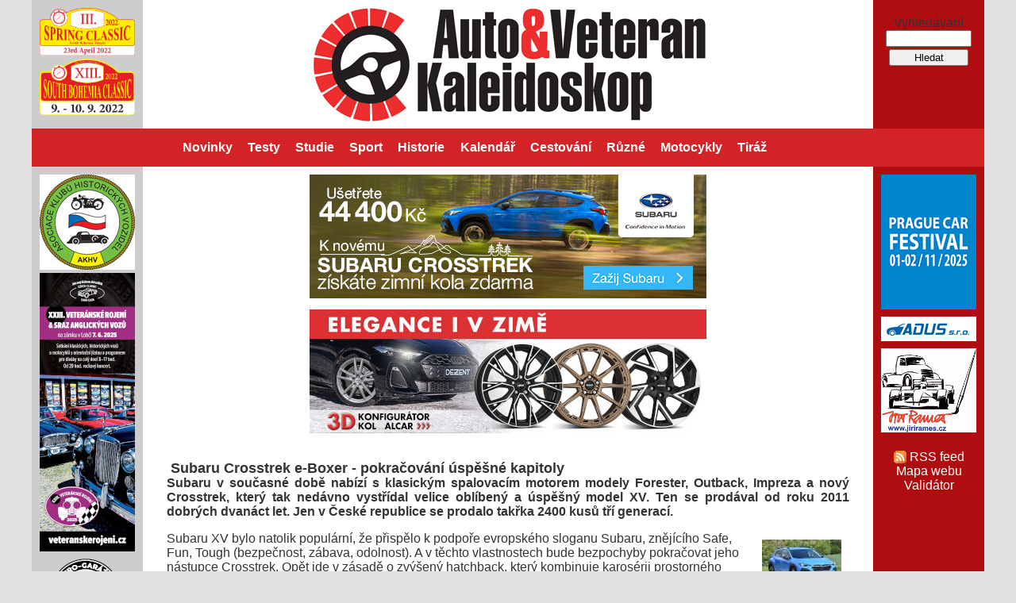

--- FILE ---
content_type: text/html; charset=utf-8
request_url: https://www.autokaleidoskop.cz/Testy/Subaru-Crosstrek-e-Boxer-pokracovani-uspesne-kapitoly/
body_size: 7294
content:
<!doctype html>
<html>
<head>
    <meta charset="utf-8">
    <meta http-equiv="X-UA-Compatible" content="IE=edge">
    <meta name="viewport" content="width=device-width, initial-scale=1" />
    <meta name="theme-color" content="#D32326"/>
    <meta name="apple-mobile-web-app-status-bar-style" content="#D32326"/>
<meta name="Description" content="Autokaleidoskop - denně aktualizovaný magazín ze světa automobilů, veteránů, automobilového sportu a cestování. Informace o veletrzích, autoasalonech a veteránských akcích." />
<meta name="Keywords" content="Subaru Crosstrek e-Boxer - pokračování úspěšné kapitoly,Testy,Auto, Autosport,auto-moto, veteráni, historie, studie, testy, rallycross, rallye, WTCC,  Audi, Volkswagen, BMW, VW, SEAT, Mercedes, Ford, Renault, Citroën, Peugeot,Škoda, Jaguar, Opel, Volvo, Saab, Mini, Dacia, Toyota, Subaru, Nissan, Kia, Hyundai, Alfa Romeo, Fiat, Lancia, Tatra, SsangYong, Mazda, Mitsubishi, Land Rover, Cadillac, Suzuki, Chevrolet, GM" />
<meta http-equiv="Pragma" content="no-cache" />
<meta http-equiv="Cache-Control" content="no-cache, must-revalidate" />
<meta http-equiv="Expires" content="" />
<meta http-equiv="Last-Modified" content="" />
<meta http-equiv="Content-Style-Type" content="text/css2" />
<meta http-equiv="Window-Target" content="_blank" />
<meta name="robots" content="all, follow" />
<meta name="author" content="Milde.cz" />
<meta name="generator" content="NORS" />
<meta name="verify-v1" content="Olc/a82SQEzVfqP4dSyIOLTuSYpxnINgNLjZUHw25n0=" />
<link rel="alternate" type="application/rss+xml" title="RSS 2.0 clanky" href="https://www.autokaleidoskop.cz/rss.php" />
<link rel="Stylesheet" type="text/css" media="screen" href="https://www.autokaleidoskop.cz/styles/style.css?a=1" />
<link rel="apple-touch-icon" sizes="152x152" href="/apple-touch-icon.png">
<link rel="icon" type="image/png" sizes="32x32" href="/favicon-32x32.png">
<link rel="icon" type="image/png" sizes="16x16" href="/favicon-16x16.png">
<link rel="manifest" href="/site.webmanifest">
<link rel="mask-icon" href="/safari-pinned-tab.svg" color="#5bbad5">
<meta name="msapplication-TileColor" content="#da532c">
<meta name="theme-color" content="#ffffff">
<title>Subaru Crosstrek e-Boxer - pokračování úspěšné kapitoly - Testy - Autokaleidoskop</title>


<!-- Add jQuery library -->
<script type="text/javascript" src="https://code.jquery.com/jquery-latest.min.js"></script>

<!-- Add mousewheel plugin (this is optional) -->
<script type="text/javascript" src="/fancybox/lib/jquery.mousewheel-3.0.6.pack.js"></script>

<!-- Add fancyBox -->
<link rel="stylesheet" href="/fancybox/source/jquery.fancybox.css?v=2.1.5" type="text/css" media="screen" />
<script type="text/javascript" src="/fancybox/source/jquery.fancybox.pack.js?v=2.1.5"></script>

<!-- Optionally add helpers - button, thumbnail and/or media -->
<link rel="stylesheet" href="/fancybox/source/helpers/jquery.fancybox-buttons.css?v=1.0.5" type="text/css" media="screen" />
<script type="text/javascript" src="/fancybox/source/helpers/jquery.fancybox-buttons.js?v=1.0.5"></script>
<script type="text/javascript" src="/fancybox/source/helpers/jquery.fancybox-media.js?v=1.0.6"></script>

<link rel="stylesheet" href="/fancybox/source/helpers/jquery.fancybox-thumbs.css?v=1.0.7" type="text/css" media="screen" />
<script type="text/javascript" src="/fancybox/source/helpers/jquery.fancybox-thumbs.js?v=1.0.7"></script>

<link rel="stylesheet" href="https://cdnjs.cloudflare.com/ajax/libs/font-awesome/4.7.0/css/font-awesome.min.css">

<script type="text/javascript">
	$(document).ready(function() {
    $("a[href$='.jpg'],a[href$='.JPG'],a[href$='.jpg'],a[href$='.JPEG'],a[href$='.png'],a[href$='.gif']").attr('rel', 'gallery').fancybox();
	});

    function showMenu() {
        var x = document.getElementById("menu");
        if (x.className === "topnav") {
            x.className += " responsive";
        } else {
            x.className = "topnav";
        }
    }
</script>


<script type="text/javascript">

  var _gaq = _gaq || [];
  _gaq.push(['_setAccount', 'UA-35435353-1']);
  _gaq.push(['_trackPageview']);

  (function() {
    var ga = document.createElement('script'); ga.type = 'text/javascript'; ga.async = true;
    ga.src = ('https:' == document.location.protocol ? 'https://ssl' : 'http://www') + '.google-analytics.com/ga.js';
    var s = document.getElementsByTagName('script')[0]; s.parentNode.insertBefore(ga, s);
  })();

</script>
</head>
<body>
<div id="inner">
  <h1><a id="logo-nove" href="https://www.autokaleidoskop.cz/"><span>Autokaleidoskop</span></a></h1>
  <h2 id="popis">Denně aktualizovaný magazín ze světa automobilů, veteránů, automobilového sportu a cestování</h2>
  <div id="main">
  
<div class="banner" style="margin: 0 auto; margin-top: 10px; width: 500px; position: relative; border: none;">
    <a href="https://www.subaru.cz/crosstrek-prehled.html" onclick="return !window.open(this.href);">
        <img style="border:0;" width="500" src="https://www.autokaleidoskop.cz/images/Subaru_Crosstrek_500x156.png" alt="Subaru Crosstrek">
    </a>
</div>

<div class="banner" style="margin: 0 auto; margin-top: 10px; width: 500px; position: relative; border: none;">
    <a href="https://www.alcar.cz/3DKonfigurator/index.php?lcs=zly4htfjss&country=cz;cz" onclick="return !window.open(this.href);">
        <img style="border:0;" width="500" src="https://www.autokaleidoskop.cz/images/alcar_2025_zima.jpg" alt="Alcar">
    </a>
    </div>
<div class="clanek">
<h2 class="nadpis_clanku">Subaru Crosstrek e-Boxer - pokračování úspěšné kapitoly</h2>
<p class="perex"><strong> Subaru v současné době nabízí s klasickým spalovacím motorem modely Forester, Outback, Impreza a nový Crosstrek, který tak nedávno vystřídal velice oblíbený a úspěšný model XV. Ten se prodával od roku 2011 dobrých dvanáct let.  Jen v České republice se prodalo takřka 2400 kusů tří generací.</strong></p>
<div><div class="fotka"><a href="https://www.autokaleidoskop.cz/files/202406/20240607-72033.JPG" title=""><img src="https://www.autokaleidoskop.cz/files/202406/20240607-72033_thub.JPG" class="new" alt="" /></a>
<p></p></div><div class="fotka"><a href="https://www.autokaleidoskop.cz/files/202406/20240607-72042.JPG" title=""><img src="https://www.autokaleidoskop.cz/files/202406/20240607-72042_thub.JPG" class="new" alt="" /></a>
<p></p></div><div class="fotka"><a href="https://www.autokaleidoskop.cz/files/202406/20240607-72105.JPG" title=""><img src="https://www.autokaleidoskop.cz/files/202406/20240607-72105_thub.JPG" class="new" alt="" /></a>
<p></p></div><div class="fotka"><a href="https://www.autokaleidoskop.cz/files/202406/20240607-72121.JPG" title=""><img src="https://www.autokaleidoskop.cz/files/202406/20240607-72121_thub.JPG" class="new" alt="" /></a>
<p></p></div><div class="fotka"><a href="https://www.autokaleidoskop.cz/files/202406/20240607-72133.JPG" title=""><img src="https://www.autokaleidoskop.cz/files/202406/20240607-72133_thub.JPG" class="new" alt="" /></a>
<p></p></div><div class="fotka"><a href="https://www.autokaleidoskop.cz/files/202406/20240607-72146.JPG" title=""><img src="https://www.autokaleidoskop.cz/files/202406/20240607-72146_thub.JPG" class="new" alt="" /></a>
<p></p></div><div class="fotka"><a href="https://www.autokaleidoskop.cz/files/202406/20240607-72159.JPG" title=""><img src="https://www.autokaleidoskop.cz/files/202406/20240607-72159_thub.JPG" class="new" alt="" /></a>
<p></p></div><div class="fotka"><a href="https://www.autokaleidoskop.cz/files/202406/20240607-72213.JPG" title=""><img src="https://www.autokaleidoskop.cz/files/202406/20240607-72213_thub.JPG" class="new" alt="" /></a>
<p></p></div><div class="fotka"><a href="https://www.autokaleidoskop.cz/files/202406/20240607-72228.JPG" title=""><img src="https://www.autokaleidoskop.cz/files/202406/20240607-72228_thub.JPG" class="new" alt="" /></a>
<p></p></div><div class="fotka"><a href="https://www.autokaleidoskop.cz/files/202406/20240607-72245.JPG" title=""><img src="https://www.autokaleidoskop.cz/files/202406/20240607-72245_thub.JPG" class="new" alt="" /></a>
<p></p></div><div class="fotka"><a href="https://www.autokaleidoskop.cz/files/202406/20240607-72611.JPG" title=""><img src="https://www.autokaleidoskop.cz/files/202406/20240607-72611_thub.JPG" class="new" alt="" /></a>
<p></p></div><div class="fotka"><a href="https://www.autokaleidoskop.cz/files/202406/20240607-72626.JPG" title=""><img src="https://www.autokaleidoskop.cz/files/202406/20240607-72626_thub.JPG" class="new" alt="" /></a>
<p></p></div> Subaru XV bylo natolik populární, že přispělo k podpoře evropského sloganu Subaru, znějícího Safe, Fun, Tough (bezpečnost, zábava, odolnost). A v těchto vlastnostech bude bezpochyby pokračovat jeho nástupce Crosstrek. Opět jde v zásadě o zvýšený hatchback, který kombinuje karosérii prostorného osobního vozu s prvky SUV. To znamená světlou výšku 220 mm, velká 17 nebo 18“ kola, terénní režimy nebo plastové lemy blatníků, chránící karosérii před oděrky v terénu. Torzní tuhost karoserie o 10 procent.<br /><br />Nový Crosstrek navazuje na XV, ale s několika víceméně kosmetickými úpravami. Asi nejmarkantnější je nová přední maska s užšími světlomety – potkávací světla se nyní natáčejí s volantem a přisvěcují. Navíc mají i statický do zatáček. Nové jsou i mlhovky, vzadu pak sdružená světla a robustnější nárazník. Víko zavazadlového prostoru je osazeno spoilerem. Lze si povšimnout třeba i jiných klik dveří.<br /><br />Konstrukce dveří dostaly nové aretace, nyní jsou tři. což usnadňuje vystupování a nastupování.<br />Raménko zadního stěrače bylo prodlouženo o 45 mm (na 350 mm), čímž se zvětšila plocha a zlepšil se výhled směrem vzad za nepříznivého počasí.<br /><br />Ani uvnitř nedošlo k zásadním změnám. Asi k největší patří nová sedadla, u řidiče s elektricky nastavitelnou bederní opěrkou, která umožní nastavit podporu spodní části zad podle těla řidiče,<br />Crosstrek zůstává věrný osvědčené koncepci se stálým symetrickým pohonem všech kol Symmetrical AWD, nyní vylepšeným, který efektivně rozděluje hnací sílu mezi přední a zadní nápravu. Hybridní pohon e-BOXERtvoří čtyřválcový dvoulitrový motor Boxer s přímým vstřikováním. Je spojený s mild hybridním systémem se synchronním elektromotorem o výkonu 12,3 kW, uloženým upravené bezestupňové převodovce Lineartronic.<br /><br />Hybridní hnací ústrojí e-BOXER rozděluje upravuje výkon 136 k mezi spalovacím motorem a elektromotorem podle situace volí mezi jedním ze tří hlavních režimů: pohon spalovacím motorem, pohon elektromotorem při nízkých rychlostech a režim, kdy spalovacímu motoru pomáhá elektromotor.  Výsledkem je lepší dynamika, komfort, rychlejší reakce, větší stabilita a potěšení z jízdy. Průměrná spotřeba s pohybovala kolem 8,5 litrů na sto kilometrů. Záleží hodně, jak budete mít těžkou nohu.<br />Pro jízdu v terénu si aktivujeme opět vylepšený režim X-MODE, který ovládá motor, převodovku, pohon všech kol a brzdy, aby zajistil optimální trakci. Nyní je aktivní také při couvání. <br /><br />Vyzkoušeli jsme také systém kontrolovaného sjíždění svahů HDC, který udržuje v režimu X-MODE i po sejmutí nohy z pedálu konstantní rychlost sjíždění. Můžete se tak plně věnovat řízení. Musíte ale plně věřit elektronice, která vše obstará za vás. Netřeba mít opravdu žádné obavy, funguje fakt skvěle. S minimální světlou výškou 220 mm a zvětšenými nájezdovými úhly vpředu a vzadu se nemusíme bát vjet ani do náročnějšího terénu, aniž bychom někde uvízli.<br /><br />Subaru si hodně zakládá na asistenční systém EyeSight, který už po několikáté přepracován. Nyní se zorný úhel zvětšil téměř dvojnásobně a dokáže rozpoznávat také jednostopá vozidla a chodce napravo i nalevo od vozidla. Nová generace disponuje 14 funkcemi (7 nových, 3 vylepšené, 4 převzaté), Standardní výbavou je systém automatického brzdění při couvání RAB, který řidiče při couvání varuje před rizikem kolize a v případě potřeby aktivuje brzdy. Nyní zobrazuje svá upozornění na displeji mezi přístroji a na 11,6“ středovém informačním displeji.<br /><br />Na palubní desce upoutá velký centrální dotykový displej, ale není třeba se obávat při nastavení některých funkcí, neboť okrajích jsou klasická fyzická tlačítka. Další tlačítka a ovladače najdeme na volantu.<br /><br />Při jízdě po klikatých silničkách, pro které je Subaru přímo stvořené jsme si vychutnávali skvělý podvozek, naladěný spíš ve sportovním duchu.<br /><br /><br />Přehled výbav<br /><br />https://<a href="http://www.subaru.cz/download/ceniky/2023/cenik-subaru-crosstrek-my23.pdf<br /><br /><br />Podrobný">www.subaru.cz/download/ceniky/2023/cenik-subaru-crosstrek-my23.pdf<br /><br /><br />Podrobný</a> popis<br /><br />https://<a href="http://www.subaru.cz/download/tech_listy/2024/subaru-crosstrek-technicka-data-2024.pdf<br /><br /><br />Subaru">www.subaru.cz/download/tech_listy/2024/subaru-crosstrek-technicka-data-2024.pdf<br /><br /><br />Subaru</a> Crosstrek posunulo laťku oproti modelu XV opět o něco výš, a to hned v mnoha směrech. K tomu přispívá mimo jiné vynikající poměr ceny a užitné hodnoty a také špičkový podvozek na silnici i v terénu. Kdybyste měli někdy možnost vyzkoušet Crosstrek v těžším terénu, tak rozhodně neváhejte. Tam vás nejlépe přesvědčí o kvalitách.<br /><br /><br /><br />Základní technické údaje<br /><br />Motor: Zážehový atmosférický čtyřválec boxer<br />Objem: 1995 cm³<br />Výkon: 100 kW (136 k) při 5600/min<br />Točivý moment: 182 Nm při 4000/min<br />Rychlost: 198 km/h<br />Zrychlení 0-100 km/h: 10.8 s<br />Kombin.spotřeba: 7,7 l/100 km<br />Elektromotor: synchronní střídavý<br />Výkon: 12,3 kW (16,7 k)<br />Toč.moment: 66 Nm<br />Kapacita baterie: 13,5 kWh<br />Převodovka: lineární CVT<br />Rozměry: 4495 x 1800 x 1600 mm<br />Rozvor kol: 2670 mm<br />Zav.prostor: 315/1314 l<br />Světlá výška: 220 mm<br />Nájezdový úhel vpředu/vzadu: 19,3°/31,3°<br />Přechodový úhel: 20,8°<br />Cena: 1 020 000 Kč (Executive)<br /><br /><br /><br />JL 7.6.2024</div>
<div class="cistic"></div>

<!-- Kontextová reklama Sklik -->
<div class="banner" id="sklikReklama_60450"></div>
<script>
	var sklikData = { elm: "sklikReklama_60450", zoneId: "60450", w: 468, h: 60 };
</script>
<script src="//c.imedia.cz/js/script.js"></script>

<br />Líbil se vám článek? Zalinkujte jej!
<!-- linkuj.cz start -->
<script type="text/javascript">
badge = '<a onclick="return !window.open(this.href)" href="http://linkuj.cz/?id=linkuj&url=' + encodeURIComponent(document.URL) + '&title=' + encodeURIComponent(document.title) + '"><img src="http://linkuj.cz/img/badge.png" title="Linkuj si !" alt="Linkuj si !" /></a>';
document.writeln(badge);
</script>
<!-- linkuj.cz konec -->
<br /><a href="javascript:window.print()" class="print">Tisknout</a>
</div>
  </div>
  <!-- MENU -->
  <ul id="menu" class="topnav">
                <li><a href="/Novinky/" class="menu">Novinky</a></li>
                <li><a href="/Testy/" class="menu">Testy</a></li>
                <li><a href="/Studie/" class="menu">Studie</a></li>
                <li><a href="/Sport/" class="menu">Sport</a></li>
                <li><a href="/Historie/" class="menu">Historie</a></li>
                <li><a href="/Kalendar/" class="menu">Kalendář</a></li>
                <li><a href="/Cestovani/" class="menu">Cestování</a></li>
                <li><a href="/Ruzne/" class="menu">Různé</a></li>
                <li><a href="/Motocykly/" class="menu">Motocykly</a></li>
                <li><a href="/Tiraz/" class="menu">Tiráž</a></li>
               <li class="menu-icon"><a class="menu" href="javascript:void(0);" onclick="showMenu()">
            <i class="fa fa-bars"></i>
        </a></li>
   </ul>
   <!-- KONEC MENU -->
   <!--
    
   <div id="reklama_uprostred"><a href="http://www.s.cz" onclick="return !window.open(this.href);"><img src="https://www.autokaleidoskop.cz/images/alcar-kola.jpg" width="560" height="75" style="margin-left: 2px; border:0;" alt="Alcar - Elegance v zimě" /></a></div>
   <div id="reklama_nahore">
   <a href="http://www.milotec.net" onclick="return !window.open(this.href);"><img src="https://www.autokaleidoskop.cz/images/banner_milotec.gif" style="margin-left: 2px; border:0;" alt="" /></a>
   </div>
   
   -->
   
   <!--<div id="alcar"><a href="http://cms.messe-stuttgart.de/cms/index.php?id=55728"><img src="https://www.autokaleidoskop.cz/images/retro.gif" /></a></div>-->
<div id="top-left" style="top: 10px !important">
      <div class="banner-left"><a href="https://www.springclassic.cz/" onclick="return !window.open(this.href);"><img src="https://www.autokaleidoskop.cz/images/sc2022_datum.png" width="120" style="border:0;" alt="Spring Classic 2022" /></a></d
iv>
      <div class="banner-left">
        <a href="https://southbohemiaclassic.cz/" onclick="return !window.open(this.href);"><img src="https://www.autokaleidoskop.cz/images/sbc2022_datum.png" width="120" style="border:0;" alt="South Bohemia Classic 2022" /></a>
      </div>
</div> 

 
  </div>
    <div id="menu-vlevo"></div>
   <div id="reklama-vlevo">

      <div class="banner-left"><a href="http://www.akhv.cz" onclick="return !window.open(this.href);"><img src="https://www.autokaleidoskop.cz/images/akhv-logo.png" width="120" style="border:0;" alt="Asociace klubů historických vozidel" /></a></div>
      <div class="banner-left"><a href="https://www.veteranskerojeni.cz/" onclick="return !window.open(this.href);"><img src="https://www.autokaleidoskop.cz/images/VR2025.jpg" style="border:0;" alt="Jarní sosnění, veteránské rojení 2025" /></a></div>
      <div class="banner-left"><a href="https://www.retro-garaz.cz/" onclick="return !window.open(this.href);"><img src="https://www.autokaleidoskop.cz/images/retro-garaz.png" style="border:0;" alt="Retro Garáž" /></a></div>
      <div class="banner-left">
	<font face="Times" size="3"; style="color: blue"><a href="http://www.webarchiv.cz/cs/certifikovano">Webarchiv</a>ováno <br/>Národní knihovnou<br/>ČR</font>
	</div>



  
  <br /><br />

  <a href="http://www.toplist.cz/stat/355749"  class="stat"><script type="text/javascript">
<!--
document.write ('<img src="https://toplist.cz/count.asp?id=355749&amp;logo=mc&amp;http='+escape(document.referrer)+'&amp;wi='+escape(window.screen.width)+'&amp;he='+escape(window.screen.height)+'&amp;cd='+escape(window.screen.colorDepth)+'&amp;t='+escape(document.title)+'" width="88" height="60" border=0  class="stat" alt="TOPlist" />');
//--></script></a><noscript><div><img src="http://toplist.cz/count.asp?id=355749&amp;logo=mc"  class="stat" alt="TOPlist" width="88" height="60" /></div></noscript>



  </div>
<div id="top-right">
  <div id="vyhledavani">
    <form action="/index.php" method="GET">
      <div>
        <div>
          <label for="search">Vyhledávání</label>
          <input type="text" name="search" size="31" />
          <input type="submit" value="Hledat" />
        </div>
      </div>
    </form>
  </div>
</div>

<script type="text/javascript" src="https://www.google.com/coop/cse/brand?form=cse-search-box&lang=cs"></script>


 <div id="menu-vpravo"></div>
<div id="reklama-vpravo"> 

  <div style="margin: 0px 5px 5px 5px;" ><a href="https://praguecarfestival.cz/" onclick="return !window.open(this.href);"><img src="https://www.autokaleidoskop.cz/images/PCF2025_120x170.png" width="120" style="border:0;" alt="Prague Car Festival" /></a></div>


  <div style="margin: 0px 5px 5px 5px;" ><a href="http://www.adus.cz/" onclick="return !window.open(this.href);"><img width="120" src="https://www.autokaleidoskop.cz/images/adus-logo.png" alt="Adus s.r.o." style="border:0;" /></a></div>
  <div id="rames"><a href="http://www.jirirames.cz/" onclick="return !window.open(this.href);"><img src="https://www.autokaleidoskop.cz/images/rames.jpg" style="border:0;" alt="" /></a></div>
      
  </ul>
  <br /><a href="https://www.autokaleidoskop.cz/rss.php" id="rss" title="RSS feed">RSS feed</a>
  <br /><a href="https://www.autokaleidoskop.cz/sitemap.php" title="Google sitemap">Mapa webu</a>
  <br /><a href="https://validator.w3.org/check/referer">Validátor</a>

  </div>
   <div id="feet">
  &copy; 2026 Autokaleidoskop.cz Všechna práva vyhrazena.
</div>
   <div id="partners">Partneři: <a href="http://www.autoesa.cz/">Auto ESA - váš spolehlivý autobazar</a></div>
</div>

<script>
  (function(i,s,o,g,r,a,m){i['GoogleAnalyticsObject']=r;i[r]=i[r]||function(){
  (i[r].q=i[r].q||[]).push(arguments)},i[r].l=1*new Date();a=s.createElement(o),
  m=s.getElementsByTagName(o)[0];a.async=1;a.src=g;m.parentNode.insertBefore(a,m)
  })(window,document,'script','//www.google-analytics.com/analytics.js','ga');

  ga('create', 'UA-321758-6', 'auto');
  ga('send', 'pageview');
</script>

</body>
</html>


--- FILE ---
content_type: text/css
request_url: https://www.autokaleidoskop.cz/styles/style.css?a=1
body_size: 1044
content:
body {
    background: rgb(224,224,224);
    margin: 0;
    color: #333;
    font-family: Verdana,sans-serif;
}

h1 {
    grid-column-start: 2;
    grid-row-start: 1;
    margin: 0;
    background: #fff;
}

h1 #logo-nove span{
    display: none;
}

a{
    color: rgb(20,67,114);
    text-decoration: none;
}

a:hover{
  color: rgb(31,102,173);
  text-decoration: underline;
}

a.menu,span.selected{
    color: #fff;
    font-weight: bold;
    font-size: 1em;
    line-height: 3em;
    padding: 0.6em;
}

span.selected {
    color: #333;
}

.menu-icon {
    display: none;
}

.datum {
    font-size: 0.8em;
}

.rubrika {
    font-weight: bold;
    font-size: 0.9em;
}

.clanek {
    border-bottom: 1px solid #aaa;
    padding-top: 15px;    
    margin-top: 15px;
    clear: both;
}

.clanek h2 {
    margin: 0px;
    margin-top: 0px;
    font-size: 1.1em;
}

.clanek h2 a {
    color: rgb(212,35,38);
    margin: 0px;
}

.clanek .datum, .clanek .rubrika, .clanek h2 {
    float: left;
    display: block;
    line-height: 20px;
    margin-left: 5px;
}

.clanek .rozdel, .clanek .cistic {
    margin: 0px;
    clear: both;
}

.clanek .fotka {
    float: right;
    clear: both;
    margin: 10px;
    width: 100px;
}

.clanek .perex {
    clear: left;
    float: none;
    text-align: justify;
    margin-top: 10px;
}

#inner {
    max-width: 1200px;
    margin: 0px auto;
    display: grid;
    grid-template-columns: 140px auto 140px;
    grid-template-rows: 162px 48px auto 30px 20px;
}

#popis {
    display: none;
}

#main {
    grid-column-start: 2;
    grid-row-start: 3;
    background: #fff;
    padding: 0px 30px;
}

#menu {
    grid-column-start: 2;
    grid-row-start: 2;
    background: rgb(211,35,38);
    height: 100%;
    margin: 0;
}

#menu-vlevo {
    grid-column-start: 1;
    grid-row-start: 2;
    background: rgb(211,35,38);
}

#menu-vpravo {
    grid-column-start: 3;
    grid-row-start: 2;
    background: rgb(211,35,38);
}

#menu li{
  list-style: none;
  float: left;
  text-align: center;
  height: 100%;
}

#top-left {
    grid-column-start: 1;
    grid-row-start: 1;
    background: #cdcdcd;
    text-align: center;
    padding-top: 10px;
}

#top-right {
    grid-column-start: 3;
    grid-row-start: 1;
    background: #af0d0f;
    text-align: center;
    padding-top: 10px;
}

#reklama-vlevo {
    grid-column-start: 1;
    grid-row-start: 3;
    background: #cdcdcd;
    text-align: center;
    padding-top: 10px;
}

#reklama-vpravo {
    grid-column-start: 3;
    grid-row-start: 3;
    background: #af0d0f;
    text-align: center;
    padding-top: 10px;
}

#reklama-vpravo a {
    color: #fff;
}

#rss {
    background: url(/images/rss.gif) left center no-repeat;
    padding-left: 20px;
}

#feet {
    grid-column-start: 2;
    grid-row-start: 4;
    background: #af0d0f;
    text-align: center;
    color: #fff;
    font-weight: bolder;
    font-size: 0.8em;
    padding: 8px;
}

#partners {
    grid-column-start: 2;
    grid-row-start: 5;
    background: #fff;
    color: #666;
    font-size: 0.8em;
    padding: 5px;
}

#logo-nove {
    background: #fff url("/images/auto-veteran-kaleidoskop.png") top center no-repeat;
    max-width:563px;
    height:162px;
    display: block;
    margin: 0px auto;
}

#vyhledavani {
    text-align: center;
    margin-top: 10px;
}

#vyhledavani input {
    width: 100px;
    margin-bottom: 3px;
}

@media only screen and (max-width: 992px) {

    #inner {
        grid-template-columns: 0 auto 0;
        grid-template-rows: 162px 48px auto 30px 20px;
    }

    #reklama-vlevo, #reklama-vpravo, #vyhledavani, #milotec, #top-left {
        display: none;
    }

    #main {
        padding: 0 20px;
    }
}

@media only screen and (max-width: 564px) {
 
    .banner, .banner img {
        display: none;
        width: auto !important;
        height: auto !important;
        max-width: 300px;
    }

    .clanek h2 {
        float: none;
        clear: both;
        margin-top: 30px;
    }

    #inner {
        grid-template-columns: 0 auto 0;
        grid-template-rows: auto auto auto 30px 20px;
    }

    #logo-nove {
        background-size: cover;
        width: 281px;
        height: 84px;
        margin-bottom: 5px;
    }

    #main {
        padding: 0px 20px;
    }

    #menu li:not(.selected) {display: none;}

    #menu li {
        height: auto;
    }

    #menu li a, #menu li span.selected {
        padding: 5px 10px;
        font-size: 1.4em;
        line-height: 2em;
    }

    #menu li.menu-icon {
        float: right;
        display: block;
    }

    #menu.responsive {position: relative;}
    #menu.responsive .menu-icon {
        position: absolute;
        right: 0;
        top: 0;
    }
    #menu.responsive li {
        float: none;
        display: block;
        text-align: left;
    }
}




--- FILE ---
content_type: text/plain
request_url: https://www.google-analytics.com/j/collect?v=1&_v=j102&a=481848588&t=pageview&_s=1&dl=https%3A%2F%2Fwww.autokaleidoskop.cz%2FTesty%2FSubaru-Crosstrek-e-Boxer-pokracovani-uspesne-kapitoly%2F&ul=en-us%40posix&dt=Subaru%20Crosstrek%20e-Boxer%20-%20pokra%C4%8Dov%C3%A1n%C3%AD%20%C3%BAsp%C4%9B%C5%A1n%C3%A9%20kapitoly%20-%20Testy%20-%20Autokaleidoskop&sr=1280x720&vp=1280x720&_utma=28884780.349174570.1769200475.1769200475.1769200475.1&_utmz=28884780.1769200475.1.1.utmcsr%3D(direct)%7Cutmccn%3D(direct)%7Cutmcmd%3D(none)&_utmht=1769200475703&_u=IQBCAEABAAAAACAAI~&jid=210082176&gjid=429421305&cid=349174570.1769200475&tid=UA-321758-6&_gid=1677507227.1769200476&_r=1&_slc=1&z=1618145375
body_size: -452
content:
2,cG-S3X7FR1KLZ